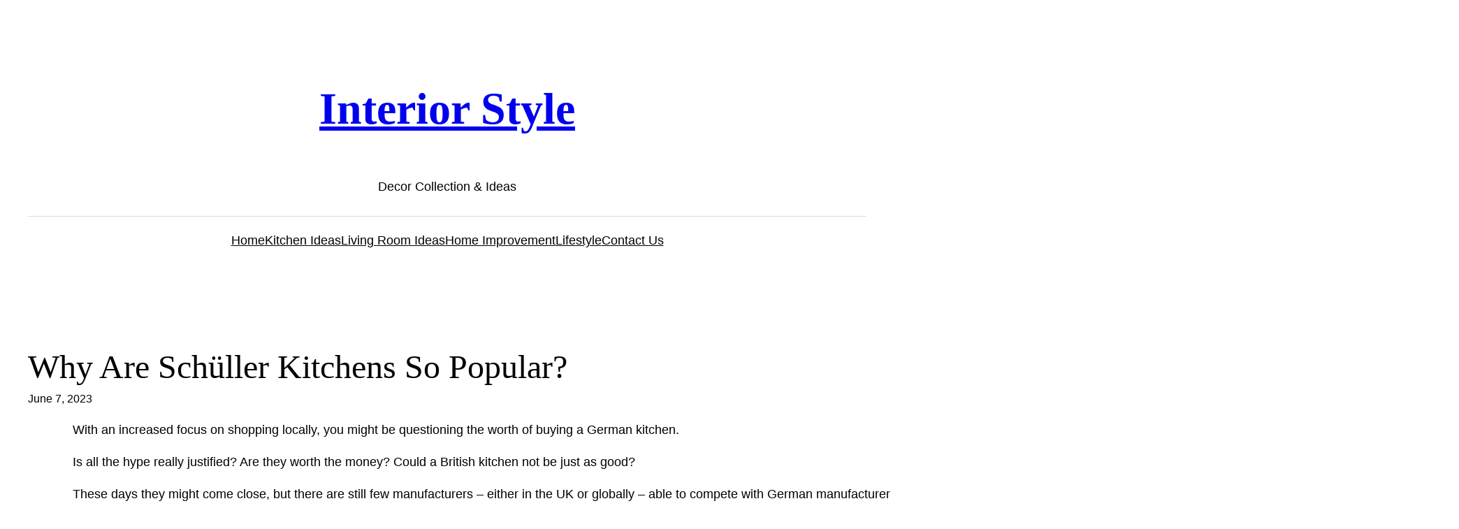

--- FILE ---
content_type: text/html; charset=UTF-8
request_url: https://interior-style.org/why-are-schuller-kitchens-so-popular/
body_size: 24073
content:
<!DOCTYPE html>
<html lang="en-US">
<head>
	<meta charset="UTF-8" />
	<meta name="viewport" content="width=device-width, initial-scale=1" />
<meta name='robots' content='index, follow, max-image-preview:large, max-snippet:-1, max-video-preview:-1' />
	<style>img:is([sizes="auto" i], [sizes^="auto," i]) { contain-intrinsic-size: 3000px 1500px }</style>
	
	<!-- This site is optimized with the Yoast SEO plugin v26.8 - https://yoast.com/product/yoast-seo-wordpress/ -->
	<meta name="description" content="Schüller kitchens combine the best of both worlds – a beautiful German kitchen with local tradespeople and homegrown design expertise." />
	<link rel="canonical" href="https://interior-style.org/why-are-schuller-kitchens-so-popular/" />
	<meta property="og:locale" content="en_US" />
	<meta property="og:type" content="article" />
	<meta property="og:title" content="Why Are Schüller Kitchens So Popular?" />
	<meta property="og:description" content="Schüller kitchens combine the best of both worlds – a beautiful German kitchen with local tradespeople and homegrown design expertise." />
	<meta property="og:url" content="https://interior-style.org/why-are-schuller-kitchens-so-popular/" />
	<meta property="og:site_name" content="Interior Style" />
	<meta property="article:published_time" content="2023-06-07T07:54:11+00:00" />
	<meta property="article:modified_time" content="2023-06-07T07:54:13+00:00" />
	<meta property="og:image" content="https://interior-style.org/wp-content/uploads/2023/06/Why-Are-Schuller-Kitchens-So-Popular-1.jpeg" />
	<meta property="og:image:width" content="2342" />
	<meta property="og:image:height" content="1163" />
	<meta property="og:image:type" content="image/jpeg" />
	<meta name="author" content="Admin" />
	<meta name="twitter:card" content="summary_large_image" />
	<meta name="twitter:label1" content="Written by" />
	<meta name="twitter:data1" content="Admin" />
	<meta name="twitter:label2" content="Est. reading time" />
	<meta name="twitter:data2" content="4 minutes" />
	<script type="application/ld+json" class="yoast-schema-graph">{"@context":"https://schema.org","@graph":[{"@type":"Article","@id":"https://interior-style.org/why-are-schuller-kitchens-so-popular/#article","isPartOf":{"@id":"https://interior-style.org/why-are-schuller-kitchens-so-popular/"},"author":{"name":"Admin","@id":"https://interior-style.org/#/schema/person/9575508dccdf88033b9c054e6df01dc2"},"headline":"Why Are Schüller Kitchens So Popular?","datePublished":"2023-06-07T07:54:11+00:00","dateModified":"2023-06-07T07:54:13+00:00","mainEntityOfPage":{"@id":"https://interior-style.org/why-are-schuller-kitchens-so-popular/"},"wordCount":701,"image":{"@id":"https://interior-style.org/why-are-schuller-kitchens-so-popular/#primaryimage"},"thumbnailUrl":"https://interior-style.org/wp-content/uploads/2023/06/Why-Are-Schuller-Kitchens-So-Popular-1.jpeg","articleSection":["Kitchen Ideas"],"inLanguage":"en-US"},{"@type":"WebPage","@id":"https://interior-style.org/why-are-schuller-kitchens-so-popular/","url":"https://interior-style.org/why-are-schuller-kitchens-so-popular/","name":"Why Are Schüller Kitchens So Popular?","isPartOf":{"@id":"https://interior-style.org/#website"},"primaryImageOfPage":{"@id":"https://interior-style.org/why-are-schuller-kitchens-so-popular/#primaryimage"},"image":{"@id":"https://interior-style.org/why-are-schuller-kitchens-so-popular/#primaryimage"},"thumbnailUrl":"https://interior-style.org/wp-content/uploads/2023/06/Why-Are-Schuller-Kitchens-So-Popular-1.jpeg","datePublished":"2023-06-07T07:54:11+00:00","dateModified":"2023-06-07T07:54:13+00:00","author":{"@id":"https://interior-style.org/#/schema/person/9575508dccdf88033b9c054e6df01dc2"},"description":"Schüller kitchens combine the best of both worlds – a beautiful German kitchen with local tradespeople and homegrown design expertise.","breadcrumb":{"@id":"https://interior-style.org/why-are-schuller-kitchens-so-popular/#breadcrumb"},"inLanguage":"en-US","potentialAction":[{"@type":"ReadAction","target":["https://interior-style.org/why-are-schuller-kitchens-so-popular/"]}]},{"@type":"ImageObject","inLanguage":"en-US","@id":"https://interior-style.org/why-are-schuller-kitchens-so-popular/#primaryimage","url":"https://interior-style.org/wp-content/uploads/2023/06/Why-Are-Schuller-Kitchens-So-Popular-1.jpeg","contentUrl":"https://interior-style.org/wp-content/uploads/2023/06/Why-Are-Schuller-Kitchens-So-Popular-1.jpeg","width":2342,"height":1163},{"@type":"BreadcrumbList","@id":"https://interior-style.org/why-are-schuller-kitchens-so-popular/#breadcrumb","itemListElement":[{"@type":"ListItem","position":1,"name":"Home","item":"https://interior-style.org/"},{"@type":"ListItem","position":2,"name":"Why Are Schüller Kitchens So Popular?"}]},{"@type":"WebSite","@id":"https://interior-style.org/#website","url":"https://interior-style.org/","name":"Interior Style","description":"Decor Collection &amp; Ideas","potentialAction":[{"@type":"SearchAction","target":{"@type":"EntryPoint","urlTemplate":"https://interior-style.org/?s={search_term_string}"},"query-input":{"@type":"PropertyValueSpecification","valueRequired":true,"valueName":"search_term_string"}}],"inLanguage":"en-US"},{"@type":"Person","@id":"https://interior-style.org/#/schema/person/9575508dccdf88033b9c054e6df01dc2","name":"Admin","image":{"@type":"ImageObject","inLanguage":"en-US","@id":"https://interior-style.org/#/schema/person/image/","url":"https://secure.gravatar.com/avatar/913de0d193ce12bf5ce1fc4afc0f3d33e0474f947f7eb15f372b3d6cb1e39a71?s=96&d=mm&r=g","contentUrl":"https://secure.gravatar.com/avatar/913de0d193ce12bf5ce1fc4afc0f3d33e0474f947f7eb15f372b3d6cb1e39a71?s=96&d=mm&r=g","caption":"Admin"},"url":"https://interior-style.org/author/arya/"}]}</script>
	<!-- / Yoast SEO plugin. -->


<title>Why Are Schüller Kitchens So Popular?</title>
<link rel="alternate" type="application/rss+xml" title="Interior Style &raquo; Feed" href="https://interior-style.org/feed/" />
<script>
window._wpemojiSettings = {"baseUrl":"https:\/\/s.w.org\/images\/core\/emoji\/16.0.1\/72x72\/","ext":".png","svgUrl":"https:\/\/s.w.org\/images\/core\/emoji\/16.0.1\/svg\/","svgExt":".svg","source":{"concatemoji":"https:\/\/interior-style.org\/wp-includes\/js\/wp-emoji-release.min.js?ver=6.8.3"}};
/*! This file is auto-generated */
!function(s,n){var o,i,e;function c(e){try{var t={supportTests:e,timestamp:(new Date).valueOf()};sessionStorage.setItem(o,JSON.stringify(t))}catch(e){}}function p(e,t,n){e.clearRect(0,0,e.canvas.width,e.canvas.height),e.fillText(t,0,0);var t=new Uint32Array(e.getImageData(0,0,e.canvas.width,e.canvas.height).data),a=(e.clearRect(0,0,e.canvas.width,e.canvas.height),e.fillText(n,0,0),new Uint32Array(e.getImageData(0,0,e.canvas.width,e.canvas.height).data));return t.every(function(e,t){return e===a[t]})}function u(e,t){e.clearRect(0,0,e.canvas.width,e.canvas.height),e.fillText(t,0,0);for(var n=e.getImageData(16,16,1,1),a=0;a<n.data.length;a++)if(0!==n.data[a])return!1;return!0}function f(e,t,n,a){switch(t){case"flag":return n(e,"\ud83c\udff3\ufe0f\u200d\u26a7\ufe0f","\ud83c\udff3\ufe0f\u200b\u26a7\ufe0f")?!1:!n(e,"\ud83c\udde8\ud83c\uddf6","\ud83c\udde8\u200b\ud83c\uddf6")&&!n(e,"\ud83c\udff4\udb40\udc67\udb40\udc62\udb40\udc65\udb40\udc6e\udb40\udc67\udb40\udc7f","\ud83c\udff4\u200b\udb40\udc67\u200b\udb40\udc62\u200b\udb40\udc65\u200b\udb40\udc6e\u200b\udb40\udc67\u200b\udb40\udc7f");case"emoji":return!a(e,"\ud83e\udedf")}return!1}function g(e,t,n,a){var r="undefined"!=typeof WorkerGlobalScope&&self instanceof WorkerGlobalScope?new OffscreenCanvas(300,150):s.createElement("canvas"),o=r.getContext("2d",{willReadFrequently:!0}),i=(o.textBaseline="top",o.font="600 32px Arial",{});return e.forEach(function(e){i[e]=t(o,e,n,a)}),i}function t(e){var t=s.createElement("script");t.src=e,t.defer=!0,s.head.appendChild(t)}"undefined"!=typeof Promise&&(o="wpEmojiSettingsSupports",i=["flag","emoji"],n.supports={everything:!0,everythingExceptFlag:!0},e=new Promise(function(e){s.addEventListener("DOMContentLoaded",e,{once:!0})}),new Promise(function(t){var n=function(){try{var e=JSON.parse(sessionStorage.getItem(o));if("object"==typeof e&&"number"==typeof e.timestamp&&(new Date).valueOf()<e.timestamp+604800&&"object"==typeof e.supportTests)return e.supportTests}catch(e){}return null}();if(!n){if("undefined"!=typeof Worker&&"undefined"!=typeof OffscreenCanvas&&"undefined"!=typeof URL&&URL.createObjectURL&&"undefined"!=typeof Blob)try{var e="postMessage("+g.toString()+"("+[JSON.stringify(i),f.toString(),p.toString(),u.toString()].join(",")+"));",a=new Blob([e],{type:"text/javascript"}),r=new Worker(URL.createObjectURL(a),{name:"wpTestEmojiSupports"});return void(r.onmessage=function(e){c(n=e.data),r.terminate(),t(n)})}catch(e){}c(n=g(i,f,p,u))}t(n)}).then(function(e){for(var t in e)n.supports[t]=e[t],n.supports.everything=n.supports.everything&&n.supports[t],"flag"!==t&&(n.supports.everythingExceptFlag=n.supports.everythingExceptFlag&&n.supports[t]);n.supports.everythingExceptFlag=n.supports.everythingExceptFlag&&!n.supports.flag,n.DOMReady=!1,n.readyCallback=function(){n.DOMReady=!0}}).then(function(){return e}).then(function(){var e;n.supports.everything||(n.readyCallback(),(e=n.source||{}).concatemoji?t(e.concatemoji):e.wpemoji&&e.twemoji&&(t(e.twemoji),t(e.wpemoji)))}))}((window,document),window._wpemojiSettings);
</script>
<style id='wp-block-site-title-inline-css'>
.wp-block-site-title{box-sizing:border-box}.wp-block-site-title :where(a){color:inherit;font-family:inherit;font-size:inherit;font-style:inherit;font-weight:inherit;letter-spacing:inherit;line-height:inherit;text-decoration:inherit}
</style>
<style id='wp-block-site-tagline-inline-css'>
.wp-block-site-tagline{box-sizing:border-box}
</style>
<style id='wp-block-spacer-inline-css'>
.wp-block-spacer{clear:both}
</style>
<style id='wp-block-navigation-link-inline-css'>
.wp-block-navigation .wp-block-navigation-item__label{overflow-wrap:break-word}.wp-block-navigation .wp-block-navigation-item__description{display:none}.link-ui-tools{border-top:1px solid #f0f0f0;padding:8px}.link-ui-block-inserter{padding-top:8px}.link-ui-block-inserter__back{margin-left:8px;text-transform:uppercase}
</style>
<link rel='stylesheet' id='wp-block-navigation-css' href='https://interior-style.org/wp-includes/blocks/navigation/style.min.css?ver=6.8.3' media='all' />
<style id='wp-block-group-inline-css'>
.wp-block-group{box-sizing:border-box}:where(.wp-block-group.wp-block-group-is-layout-constrained){position:relative}
.wp-block-group.is-style-superbaddons-card{background-color:var(--wp--preset--color--contrast-light);border-color:var(--wp--preset--color--mono-3);border-radius:10px;border-style:solid;border-width:1px;box-shadow:0 1px 2px 0 rgba(0,0,0,.05);color:var(--wp--preset--color--contrast-dark);padding:var(--wp--preset--spacing--superbspacing-small)}
</style>
<style id='wp-block-group-theme-inline-css'>
:where(.wp-block-group.has-background){padding:1.25em 2.375em}
</style>
<style id='wp-block-template-part-theme-inline-css'>
:root :where(.wp-block-template-part.has-background){margin-bottom:0;margin-top:0;padding:1.25em 2.375em}
</style>
<style id='wp-block-post-featured-image-inline-css'>
.wp-block-post-featured-image{margin-left:0;margin-right:0}.wp-block-post-featured-image a{display:block;height:100%}.wp-block-post-featured-image :where(img){box-sizing:border-box;height:auto;max-width:100%;vertical-align:bottom;width:100%}.wp-block-post-featured-image.alignfull img,.wp-block-post-featured-image.alignwide img{width:100%}.wp-block-post-featured-image .wp-block-post-featured-image__overlay.has-background-dim{background-color:#000;inset:0;position:absolute}.wp-block-post-featured-image{position:relative}.wp-block-post-featured-image .wp-block-post-featured-image__overlay.has-background-gradient{background-color:initial}.wp-block-post-featured-image .wp-block-post-featured-image__overlay.has-background-dim-0{opacity:0}.wp-block-post-featured-image .wp-block-post-featured-image__overlay.has-background-dim-10{opacity:.1}.wp-block-post-featured-image .wp-block-post-featured-image__overlay.has-background-dim-20{opacity:.2}.wp-block-post-featured-image .wp-block-post-featured-image__overlay.has-background-dim-30{opacity:.3}.wp-block-post-featured-image .wp-block-post-featured-image__overlay.has-background-dim-40{opacity:.4}.wp-block-post-featured-image .wp-block-post-featured-image__overlay.has-background-dim-50{opacity:.5}.wp-block-post-featured-image .wp-block-post-featured-image__overlay.has-background-dim-60{opacity:.6}.wp-block-post-featured-image .wp-block-post-featured-image__overlay.has-background-dim-70{opacity:.7}.wp-block-post-featured-image .wp-block-post-featured-image__overlay.has-background-dim-80{opacity:.8}.wp-block-post-featured-image .wp-block-post-featured-image__overlay.has-background-dim-90{opacity:.9}.wp-block-post-featured-image .wp-block-post-featured-image__overlay.has-background-dim-100{opacity:1}.wp-block-post-featured-image:where(.alignleft,.alignright){width:100%}
</style>
<style id='wp-block-post-title-inline-css'>
.wp-block-post-title{box-sizing:border-box;word-break:break-word}.wp-block-post-title :where(a){display:inline-block;font-family:inherit;font-size:inherit;font-style:inherit;font-weight:inherit;letter-spacing:inherit;line-height:inherit;text-decoration:inherit}
</style>
<style id='wp-block-post-date-inline-css'>
.wp-block-post-date{box-sizing:border-box}
</style>
<style id='wp-block-post-content-inline-css'>
.wp-block-post-content{display:flow-root}
</style>
<style id='wp-block-columns-inline-css'>
.wp-block-columns{align-items:normal!important;box-sizing:border-box;display:flex;flex-wrap:wrap!important}@media (min-width:782px){.wp-block-columns{flex-wrap:nowrap!important}}.wp-block-columns.are-vertically-aligned-top{align-items:flex-start}.wp-block-columns.are-vertically-aligned-center{align-items:center}.wp-block-columns.are-vertically-aligned-bottom{align-items:flex-end}@media (max-width:781px){.wp-block-columns:not(.is-not-stacked-on-mobile)>.wp-block-column{flex-basis:100%!important}}@media (min-width:782px){.wp-block-columns:not(.is-not-stacked-on-mobile)>.wp-block-column{flex-basis:0;flex-grow:1}.wp-block-columns:not(.is-not-stacked-on-mobile)>.wp-block-column[style*=flex-basis]{flex-grow:0}}.wp-block-columns.is-not-stacked-on-mobile{flex-wrap:nowrap!important}.wp-block-columns.is-not-stacked-on-mobile>.wp-block-column{flex-basis:0;flex-grow:1}.wp-block-columns.is-not-stacked-on-mobile>.wp-block-column[style*=flex-basis]{flex-grow:0}:where(.wp-block-columns){margin-bottom:1.75em}:where(.wp-block-columns.has-background){padding:1.25em 2.375em}.wp-block-column{flex-grow:1;min-width:0;overflow-wrap:break-word;word-break:break-word}.wp-block-column.is-vertically-aligned-top{align-self:flex-start}.wp-block-column.is-vertically-aligned-center{align-self:center}.wp-block-column.is-vertically-aligned-bottom{align-self:flex-end}.wp-block-column.is-vertically-aligned-stretch{align-self:stretch}.wp-block-column.is-vertically-aligned-bottom,.wp-block-column.is-vertically-aligned-center,.wp-block-column.is-vertically-aligned-top{width:100%}
</style>
<style id='superb-addons-recent-posts-style-inline-css'>
.superbaddons-recentposts-alignment-center .superbaddons-recentposts-item-inner{flex-direction:column;justify-content:center;text-align:center}.superbaddons-recentposts-alignment-right{direction:rtl}.superbaddons-recentposts-list{list-style:none;margin:0;padding:0}.superbaddons-recentposts-list a{text-decoration:none}.superbaddons-recentposts-list a:active,.superbaddons-recentposts-list a:focus,.superbaddons-recentposts-list a:hover{color:inherit}.superbaddons-recentposts-item{margin-bottom:10px}.superbaddons-recentposts-item:last-of-type{margin-bottom:0}.superbaddons-recentposts-item-inner{align-items:center;display:flex;gap:10px}.superbaddons-recentposts-item-left,.superbaddons-recentposts-item-right{display:flex;flex-direction:column}

</style>
<style id='wp-block-comments-inline-css'>
.wp-block-post-comments{box-sizing:border-box}.wp-block-post-comments .alignleft{float:left}.wp-block-post-comments .alignright{float:right}.wp-block-post-comments .navigation:after{clear:both;content:"";display:table}.wp-block-post-comments .commentlist{clear:both;list-style:none;margin:0;padding:0}.wp-block-post-comments .commentlist .comment{min-height:2.25em;padding-left:3.25em}.wp-block-post-comments .commentlist .comment p{font-size:1em;line-height:1.8;margin:1em 0}.wp-block-post-comments .commentlist .children{list-style:none;margin:0;padding:0}.wp-block-post-comments .comment-author{line-height:1.5}.wp-block-post-comments .comment-author .avatar{border-radius:1.5em;display:block;float:left;height:2.5em;margin-right:.75em;margin-top:.5em;width:2.5em}.wp-block-post-comments .comment-author cite{font-style:normal}.wp-block-post-comments .comment-meta{font-size:.875em;line-height:1.5}.wp-block-post-comments .comment-meta b{font-weight:400}.wp-block-post-comments .comment-meta .comment-awaiting-moderation{display:block;margin-bottom:1em;margin-top:1em}.wp-block-post-comments .comment-body .commentmetadata{font-size:.875em}.wp-block-post-comments .comment-form-author label,.wp-block-post-comments .comment-form-comment label,.wp-block-post-comments .comment-form-email label,.wp-block-post-comments .comment-form-url label{display:block;margin-bottom:.25em}.wp-block-post-comments .comment-form input:not([type=submit]):not([type=checkbox]),.wp-block-post-comments .comment-form textarea{box-sizing:border-box;display:block;width:100%}.wp-block-post-comments .comment-form-cookies-consent{display:flex;gap:.25em}.wp-block-post-comments .comment-form-cookies-consent #wp-comment-cookies-consent{margin-top:.35em}.wp-block-post-comments .comment-reply-title{margin-bottom:0}.wp-block-post-comments .comment-reply-title :where(small){font-size:var(--wp--preset--font-size--medium,smaller);margin-left:.5em}.wp-block-post-comments .reply{font-size:.875em;margin-bottom:1.4em}.wp-block-post-comments input:not([type=submit]),.wp-block-post-comments textarea{border:1px solid #949494;font-family:inherit;font-size:1em}.wp-block-post-comments input:not([type=submit]):not([type=checkbox]),.wp-block-post-comments textarea{padding:calc(.667em + 2px)}:where(.wp-block-post-comments input[type=submit]){border:none}.wp-block-comments{box-sizing:border-box}
</style>
<style id='wp-block-heading-inline-css'>
h1.has-background,h2.has-background,h3.has-background,h4.has-background,h5.has-background,h6.has-background{padding:1.25em 2.375em}h1.has-text-align-left[style*=writing-mode]:where([style*=vertical-lr]),h1.has-text-align-right[style*=writing-mode]:where([style*=vertical-rl]),h2.has-text-align-left[style*=writing-mode]:where([style*=vertical-lr]),h2.has-text-align-right[style*=writing-mode]:where([style*=vertical-rl]),h3.has-text-align-left[style*=writing-mode]:where([style*=vertical-lr]),h3.has-text-align-right[style*=writing-mode]:where([style*=vertical-rl]),h4.has-text-align-left[style*=writing-mode]:where([style*=vertical-lr]),h4.has-text-align-right[style*=writing-mode]:where([style*=vertical-rl]),h5.has-text-align-left[style*=writing-mode]:where([style*=vertical-lr]),h5.has-text-align-right[style*=writing-mode]:where([style*=vertical-rl]),h6.has-text-align-left[style*=writing-mode]:where([style*=vertical-lr]),h6.has-text-align-right[style*=writing-mode]:where([style*=vertical-rl]){rotate:180deg}
</style>
<style id='wp-block-paragraph-inline-css'>
.is-small-text{font-size:.875em}.is-regular-text{font-size:1em}.is-large-text{font-size:2.25em}.is-larger-text{font-size:3em}.has-drop-cap:not(:focus):first-letter{float:left;font-size:8.4em;font-style:normal;font-weight:100;line-height:.68;margin:.05em .1em 0 0;text-transform:uppercase}body.rtl .has-drop-cap:not(:focus):first-letter{float:none;margin-left:.1em}p.has-drop-cap.has-background{overflow:hidden}:root :where(p.has-background){padding:1.25em 2.375em}:where(p.has-text-color:not(.has-link-color)) a{color:inherit}p.has-text-align-left[style*="writing-mode:vertical-lr"],p.has-text-align-right[style*="writing-mode:vertical-rl"]{rotate:180deg}
</style>
<link rel='stylesheet' id='wp-block-social-links-css' href='https://interior-style.org/wp-includes/blocks/social-links/style.min.css?ver=6.8.3' media='all' />
<style id='superb-addons-variable-fallbacks-inline-css'>
:root{--wp--preset--color--primary:#1f7cec;--wp--preset--color--primary-hover:#3993ff;--wp--preset--color--base:#fff;--wp--preset--color--featured:#0a284b;--wp--preset--color--contrast-light:#fff;--wp--preset--color--contrast-dark:#000;--wp--preset--color--mono-1:#0d3c74;--wp--preset--color--mono-2:#64748b;--wp--preset--color--mono-3:#e2e8f0;--wp--preset--color--mono-4:#f8fafc;--wp--preset--spacing--superbspacing-xxsmall:clamp(5px,1vw,10px);--wp--preset--spacing--superbspacing-xsmall:clamp(10px,2vw,20px);--wp--preset--spacing--superbspacing-small:clamp(20px,4vw,40px);--wp--preset--spacing--superbspacing-medium:clamp(30px,6vw,60px);--wp--preset--spacing--superbspacing-large:clamp(40px,8vw,80px);--wp--preset--spacing--superbspacing-xlarge:clamp(50px,10vw,100px);--wp--preset--spacing--superbspacing-xxlarge:clamp(60px,12vw,120px);--wp--preset--font-size--superbfont-tiny:clamp(10px,0.625rem + ((1vw - 3.2px) * 0.227),12px);--wp--preset--font-size--superbfont-xxsmall:clamp(12px,0.75rem + ((1vw - 3.2px) * 0.227),14px);--wp--preset--font-size--superbfont-xsmall:clamp(16px,1rem + ((1vw - 3.2px) * 1),16px);--wp--preset--font-size--superbfont-small:clamp(16px,1rem + ((1vw - 3.2px) * 0.227),18px);--wp--preset--font-size--superbfont-medium:clamp(18px,1.125rem + ((1vw - 3.2px) * 0.227),20px);--wp--preset--font-size--superbfont-large:clamp(24px,1.5rem + ((1vw - 3.2px) * 0.909),32px);--wp--preset--font-size--superbfont-xlarge:clamp(32px,2rem + ((1vw - 3.2px) * 1.818),48px);--wp--preset--font-size--superbfont-xxlarge:clamp(40px,2.5rem + ((1vw - 3.2px) * 2.727),64px)}.has-primary-color{color:var(--wp--preset--color--primary)!important}.has-primary-hover-color{color:var(--wp--preset--color--primary-hover)!important}.has-base-color{color:var(--wp--preset--color--base)!important}.has-featured-color{color:var(--wp--preset--color--featured)!important}.has-contrast-light-color{color:var(--wp--preset--color--contrast-light)!important}.has-contrast-dark-color{color:var(--wp--preset--color--contrast-dark)!important}.has-mono-1-color{color:var(--wp--preset--color--mono-1)!important}.has-mono-2-color{color:var(--wp--preset--color--mono-2)!important}.has-mono-3-color{color:var(--wp--preset--color--mono-3)!important}.has-mono-4-color{color:var(--wp--preset--color--mono-4)!important}.has-primary-background-color{background-color:var(--wp--preset--color--primary)!important}.has-primary-hover-background-color{background-color:var(--wp--preset--color--primary-hover)!important}.has-base-background-color{background-color:var(--wp--preset--color--base)!important}.has-featured-background-color{background-color:var(--wp--preset--color--featured)!important}.has-contrast-light-background-color{background-color:var(--wp--preset--color--contrast-light)!important}.has-contrast-dark-background-color{background-color:var(--wp--preset--color--contrast-dark)!important}.has-mono-1-background-color{background-color:var(--wp--preset--color--mono-1)!important}.has-mono-2-background-color{background-color:var(--wp--preset--color--mono-2)!important}.has-mono-3-background-color{background-color:var(--wp--preset--color--mono-3)!important}.has-mono-4-background-color{background-color:var(--wp--preset--color--mono-4)!important}.has-superbfont-tiny-font-size{font-size:var(--wp--preset--font-size--superbfont-tiny)!important}.has-superbfont-xxsmall-font-size{font-size:var(--wp--preset--font-size--superbfont-xxsmall)!important}.has-superbfont-xsmall-font-size{font-size:var(--wp--preset--font-size--superbfont-xsmall)!important}.has-superbfont-small-font-size{font-size:var(--wp--preset--font-size--superbfont-small)!important}.has-superbfont-medium-font-size{font-size:var(--wp--preset--font-size--superbfont-medium)!important}.has-superbfont-large-font-size{font-size:var(--wp--preset--font-size--superbfont-large)!important}.has-superbfont-xlarge-font-size{font-size:var(--wp--preset--font-size--superbfont-xlarge)!important}.has-superbfont-xxlarge-font-size{font-size:var(--wp--preset--font-size--superbfont-xxlarge)!important}
</style>
<style id='wp-emoji-styles-inline-css'>

	img.wp-smiley, img.emoji {
		display: inline !important;
		border: none !important;
		box-shadow: none !important;
		height: 1em !important;
		width: 1em !important;
		margin: 0 0.07em !important;
		vertical-align: -0.1em !important;
		background: none !important;
		padding: 0 !important;
	}
</style>
<style id='wp-block-library-inline-css'>
:root{--wp-admin-theme-color:#007cba;--wp-admin-theme-color--rgb:0,124,186;--wp-admin-theme-color-darker-10:#006ba1;--wp-admin-theme-color-darker-10--rgb:0,107,161;--wp-admin-theme-color-darker-20:#005a87;--wp-admin-theme-color-darker-20--rgb:0,90,135;--wp-admin-border-width-focus:2px;--wp-block-synced-color:#7a00df;--wp-block-synced-color--rgb:122,0,223;--wp-bound-block-color:var(--wp-block-synced-color)}@media (min-resolution:192dpi){:root{--wp-admin-border-width-focus:1.5px}}.wp-element-button{cursor:pointer}:root{--wp--preset--font-size--normal:16px;--wp--preset--font-size--huge:42px}:root .has-very-light-gray-background-color{background-color:#eee}:root .has-very-dark-gray-background-color{background-color:#313131}:root .has-very-light-gray-color{color:#eee}:root .has-very-dark-gray-color{color:#313131}:root .has-vivid-green-cyan-to-vivid-cyan-blue-gradient-background{background:linear-gradient(135deg,#00d084,#0693e3)}:root .has-purple-crush-gradient-background{background:linear-gradient(135deg,#34e2e4,#4721fb 50%,#ab1dfe)}:root .has-hazy-dawn-gradient-background{background:linear-gradient(135deg,#faaca8,#dad0ec)}:root .has-subdued-olive-gradient-background{background:linear-gradient(135deg,#fafae1,#67a671)}:root .has-atomic-cream-gradient-background{background:linear-gradient(135deg,#fdd79a,#004a59)}:root .has-nightshade-gradient-background{background:linear-gradient(135deg,#330968,#31cdcf)}:root .has-midnight-gradient-background{background:linear-gradient(135deg,#020381,#2874fc)}.has-regular-font-size{font-size:1em}.has-larger-font-size{font-size:2.625em}.has-normal-font-size{font-size:var(--wp--preset--font-size--normal)}.has-huge-font-size{font-size:var(--wp--preset--font-size--huge)}.has-text-align-center{text-align:center}.has-text-align-left{text-align:left}.has-text-align-right{text-align:right}#end-resizable-editor-section{display:none}.aligncenter{clear:both}.items-justified-left{justify-content:flex-start}.items-justified-center{justify-content:center}.items-justified-right{justify-content:flex-end}.items-justified-space-between{justify-content:space-between}.screen-reader-text{border:0;clip-path:inset(50%);height:1px;margin:-1px;overflow:hidden;padding:0;position:absolute;width:1px;word-wrap:normal!important}.screen-reader-text:focus{background-color:#ddd;clip-path:none;color:#444;display:block;font-size:1em;height:auto;left:5px;line-height:normal;padding:15px 23px 14px;text-decoration:none;top:5px;width:auto;z-index:100000}html :where(.has-border-color){border-style:solid}html :where([style*=border-top-color]){border-top-style:solid}html :where([style*=border-right-color]){border-right-style:solid}html :where([style*=border-bottom-color]){border-bottom-style:solid}html :where([style*=border-left-color]){border-left-style:solid}html :where([style*=border-width]){border-style:solid}html :where([style*=border-top-width]){border-top-style:solid}html :where([style*=border-right-width]){border-right-style:solid}html :where([style*=border-bottom-width]){border-bottom-style:solid}html :where([style*=border-left-width]){border-left-style:solid}html :where(img[class*=wp-image-]){height:auto;max-width:100%}:where(figure){margin:0 0 1em}html :where(.is-position-sticky){--wp-admin--admin-bar--position-offset:var(--wp-admin--admin-bar--height,0px)}@media screen and (max-width:600px){html :where(.is-position-sticky){--wp-admin--admin-bar--position-offset:0px}}
</style>
<link rel='stylesheet' id='mirror-magazine-patterns-css' href='https://interior-style.org/wp-content/themes/mirror-magazine/assets/css/patterns.css?ver=1749199780' media='all' />
<link rel='stylesheet' id='minimalistix-patterns-css' href='https://interior-style.org/wp-content/themes/minimalistix/assets/css/patterns.css?ver=1749199780' media='all' />
<style id='global-styles-inline-css'>
:root{--wp--preset--aspect-ratio--square: 1;--wp--preset--aspect-ratio--4-3: 4/3;--wp--preset--aspect-ratio--3-4: 3/4;--wp--preset--aspect-ratio--3-2: 3/2;--wp--preset--aspect-ratio--2-3: 2/3;--wp--preset--aspect-ratio--16-9: 16/9;--wp--preset--aspect-ratio--9-16: 9/16;--wp--preset--color--black: #000000;--wp--preset--color--cyan-bluish-gray: #abb8c3;--wp--preset--color--white: #ffffff;--wp--preset--color--pale-pink: #f78da7;--wp--preset--color--vivid-red: #cf2e2e;--wp--preset--color--luminous-vivid-orange: #ff6900;--wp--preset--color--luminous-vivid-amber: #fcb900;--wp--preset--color--light-green-cyan: #7bdcb5;--wp--preset--color--vivid-green-cyan: #00d084;--wp--preset--color--pale-cyan-blue: #8ed1fc;--wp--preset--color--vivid-cyan-blue: #0693e3;--wp--preset--color--vivid-purple: #9b51e0;--wp--preset--color--base: #ffffff;--wp--preset--color--contrast: #000000;--wp--preset--color--primary: #315EFF;--wp--preset--color--secondary: #666666;--wp--preset--color--tertiary: #DEDEDE;--wp--preset--gradient--vivid-cyan-blue-to-vivid-purple: linear-gradient(135deg,rgba(6,147,227,1) 0%,rgb(155,81,224) 100%);--wp--preset--gradient--light-green-cyan-to-vivid-green-cyan: linear-gradient(135deg,rgb(122,220,180) 0%,rgb(0,208,130) 100%);--wp--preset--gradient--luminous-vivid-amber-to-luminous-vivid-orange: linear-gradient(135deg,rgba(252,185,0,1) 0%,rgba(255,105,0,1) 100%);--wp--preset--gradient--luminous-vivid-orange-to-vivid-red: linear-gradient(135deg,rgba(255,105,0,1) 0%,rgb(207,46,46) 100%);--wp--preset--gradient--very-light-gray-to-cyan-bluish-gray: linear-gradient(135deg,rgb(238,238,238) 0%,rgb(169,184,195) 100%);--wp--preset--gradient--cool-to-warm-spectrum: linear-gradient(135deg,rgb(74,234,220) 0%,rgb(151,120,209) 20%,rgb(207,42,186) 40%,rgb(238,44,130) 60%,rgb(251,105,98) 80%,rgb(254,248,76) 100%);--wp--preset--gradient--blush-light-purple: linear-gradient(135deg,rgb(255,206,236) 0%,rgb(152,150,240) 100%);--wp--preset--gradient--blush-bordeaux: linear-gradient(135deg,rgb(254,205,165) 0%,rgb(254,45,45) 50%,rgb(107,0,62) 100%);--wp--preset--gradient--luminous-dusk: linear-gradient(135deg,rgb(255,203,112) 0%,rgb(199,81,192) 50%,rgb(65,88,208) 100%);--wp--preset--gradient--pale-ocean: linear-gradient(135deg,rgb(255,245,203) 0%,rgb(182,227,212) 50%,rgb(51,167,181) 100%);--wp--preset--gradient--electric-grass: linear-gradient(135deg,rgb(202,248,128) 0%,rgb(113,206,126) 100%);--wp--preset--gradient--midnight: linear-gradient(135deg,rgb(2,3,129) 0%,rgb(40,116,252) 100%);--wp--preset--font-size--small: clamp(0.875rem, 0.875rem + ((1vw - 0.2rem) * 0.227), 1rem);--wp--preset--font-size--medium: clamp(1rem, 1rem + ((1vw - 0.2rem) * 0.227), 1.125rem);--wp--preset--font-size--large: clamp(1.75rem, 1.75rem + ((1vw - 0.2rem) * 0.227), 1.875rem);--wp--preset--font-size--x-large: clamp(1.75rem, 1.75rem + ((1vw - 0.2rem) * 0.909), 2.25rem);--wp--preset--font-size--xx-large: clamp(4rem, 4rem + ((1vw - 0.2rem) * 10.909), 10rem);--wp--preset--font-family--source-sans-pro: "Source Sans Pro", sans-serif;--wp--preset--font-family--dm-serif-display: "DM Serif Display", serif;--wp--preset--spacing--20: 0.44rem;--wp--preset--spacing--30: clamp(1.5rem, 5vw, 2rem);--wp--preset--spacing--40: 1rem;--wp--preset--spacing--50: clamp(2.5rem, 8vw, 2.5rem);--wp--preset--spacing--60: clamp(2rem, 10vw, 2rem);--wp--preset--spacing--70: 3.38rem;--wp--preset--spacing--80: clamp(7rem, 14vw, 11rem);--wp--preset--shadow--natural: 6px 6px 9px rgba(0, 0, 0, 0.2);--wp--preset--shadow--deep: 12px 12px 50px rgba(0, 0, 0, 0.4);--wp--preset--shadow--sharp: 6px 6px 0px rgba(0, 0, 0, 0.2);--wp--preset--shadow--outlined: 6px 6px 0px -3px rgba(255, 255, 255, 1), 6px 6px rgba(0, 0, 0, 1);--wp--preset--shadow--crisp: 6px 6px 0px rgba(0, 0, 0, 1);}:root { --wp--style--global--content-size: 650px;--wp--style--global--wide-size: 1200px; }:where(body) { margin: 0; }.wp-site-blocks { padding-top: var(--wp--style--root--padding-top); padding-bottom: var(--wp--style--root--padding-bottom); }.has-global-padding { padding-right: var(--wp--style--root--padding-right); padding-left: var(--wp--style--root--padding-left); }.has-global-padding > .alignfull { margin-right: calc(var(--wp--style--root--padding-right) * -1); margin-left: calc(var(--wp--style--root--padding-left) * -1); }.has-global-padding :where(:not(.alignfull.is-layout-flow) > .has-global-padding:not(.wp-block-block, .alignfull)) { padding-right: 0; padding-left: 0; }.has-global-padding :where(:not(.alignfull.is-layout-flow) > .has-global-padding:not(.wp-block-block, .alignfull)) > .alignfull { margin-left: 0; margin-right: 0; }.wp-site-blocks > .alignleft { float: left; margin-right: 2em; }.wp-site-blocks > .alignright { float: right; margin-left: 2em; }.wp-site-blocks > .aligncenter { justify-content: center; margin-left: auto; margin-right: auto; }:where(.wp-site-blocks) > * { margin-block-start: 1.5rem; margin-block-end: 0; }:where(.wp-site-blocks) > :first-child { margin-block-start: 0; }:where(.wp-site-blocks) > :last-child { margin-block-end: 0; }:root { --wp--style--block-gap: 1.5rem; }:root :where(.is-layout-flow) > :first-child{margin-block-start: 0;}:root :where(.is-layout-flow) > :last-child{margin-block-end: 0;}:root :where(.is-layout-flow) > *{margin-block-start: 1.5rem;margin-block-end: 0;}:root :where(.is-layout-constrained) > :first-child{margin-block-start: 0;}:root :where(.is-layout-constrained) > :last-child{margin-block-end: 0;}:root :where(.is-layout-constrained) > *{margin-block-start: 1.5rem;margin-block-end: 0;}:root :where(.is-layout-flex){gap: 1.5rem;}:root :where(.is-layout-grid){gap: 1.5rem;}.is-layout-flow > .alignleft{float: left;margin-inline-start: 0;margin-inline-end: 2em;}.is-layout-flow > .alignright{float: right;margin-inline-start: 2em;margin-inline-end: 0;}.is-layout-flow > .aligncenter{margin-left: auto !important;margin-right: auto !important;}.is-layout-constrained > .alignleft{float: left;margin-inline-start: 0;margin-inline-end: 2em;}.is-layout-constrained > .alignright{float: right;margin-inline-start: 2em;margin-inline-end: 0;}.is-layout-constrained > .aligncenter{margin-left: auto !important;margin-right: auto !important;}.is-layout-constrained > :where(:not(.alignleft):not(.alignright):not(.alignfull)){max-width: var(--wp--style--global--content-size);margin-left: auto !important;margin-right: auto !important;}.is-layout-constrained > .alignwide{max-width: var(--wp--style--global--wide-size);}body .is-layout-flex{display: flex;}.is-layout-flex{flex-wrap: wrap;align-items: center;}.is-layout-flex > :is(*, div){margin: 0;}body .is-layout-grid{display: grid;}.is-layout-grid > :is(*, div){margin: 0;}body{background-color: var(--wp--preset--color--base);color: var(--wp--preset--color--contrast);font-family: var(--wp--preset--font-family--source-sans-pro);font-size: var(--wp--preset--font-size--medium);line-height: 1.6;--wp--style--root--padding-top: 0px;--wp--style--root--padding-right: var(--wp--preset--spacing--30);--wp--style--root--padding-bottom: 0px;--wp--style--root--padding-left: var(--wp--preset--spacing--30);}a:where(:not(.wp-element-button)){color: var(--wp--preset--color--contrast);text-decoration: none;}:root :where(a:where(:not(.wp-element-button)):hover){text-decoration: none;}:root :where(a:where(:not(.wp-element-button)):focus){text-decoration: none;}:root :where(a:where(:not(.wp-element-button)):active){text-decoration: none;}h1, h2, h3, h4, h5, h6{font-weight: 400;line-height: 1.4;}h1{font-family: var(--wp--preset--font-family--dm-serif-display);font-size: clamp(1.743rem, 1.743rem + ((1vw - 0.2rem) * 2.285), 3rem);font-weight: 400;line-height: 1.2;}h2{font-family: var(--wp--preset--font-family--dm-serif-display);font-size: var(--wp--preset--font-size--x-large);font-weight: 400;}h3{font-family: var(--wp--preset--font-family--dm-serif-display);font-size: var(--wp--preset--font-size--x-large);font-weight: 400;}h4{font-family: var(--wp--preset--font-family--dm-serif-display);font-size: var(--wp--preset--font-size--large);font-weight: 400;}h5{font-family: var(--wp--preset--font-family--dm-serif-display);font-size: var(--wp--preset--font-size--medium);font-weight: 400;text-transform: uppercase;}h6{font-family: var(--wp--preset--font-family--dm-serif-display);font-size: var(--wp--preset--font-size--medium);font-weight: 400;}:root :where(.wp-element-button, .wp-block-button__link){background-color: var(--wp--preset--color--contrast);border-radius: 0;border-width: 0;color: var(--wp--preset--color--base);font-family: inherit;font-size: inherit;line-height: inherit;padding: calc(0.667em + 2px) calc(1.333em + 2px);text-decoration: none;}:root :where(.wp-element-button:visited, .wp-block-button__link:visited){color: var(--wp--preset--color--contrast);}:root :where(.wp-element-button:hover, .wp-block-button__link:hover){background-color: var(--wp--preset--color--contrast);color: var(--wp--preset--color--base);}:root :where(.wp-element-button:focus, .wp-block-button__link:focus){background-color: var(--wp--preset--color--contrast);color: var(--wp--preset--color--base);}:root :where(.wp-element-button:active, .wp-block-button__link:active){background-color: var(--wp--preset--color--secondary);color: var(--wp--preset--color--base);}.has-black-color{color: var(--wp--preset--color--black) !important;}.has-cyan-bluish-gray-color{color: var(--wp--preset--color--cyan-bluish-gray) !important;}.has-white-color{color: var(--wp--preset--color--white) !important;}.has-pale-pink-color{color: var(--wp--preset--color--pale-pink) !important;}.has-vivid-red-color{color: var(--wp--preset--color--vivid-red) !important;}.has-luminous-vivid-orange-color{color: var(--wp--preset--color--luminous-vivid-orange) !important;}.has-luminous-vivid-amber-color{color: var(--wp--preset--color--luminous-vivid-amber) !important;}.has-light-green-cyan-color{color: var(--wp--preset--color--light-green-cyan) !important;}.has-vivid-green-cyan-color{color: var(--wp--preset--color--vivid-green-cyan) !important;}.has-pale-cyan-blue-color{color: var(--wp--preset--color--pale-cyan-blue) !important;}.has-vivid-cyan-blue-color{color: var(--wp--preset--color--vivid-cyan-blue) !important;}.has-vivid-purple-color{color: var(--wp--preset--color--vivid-purple) !important;}.has-base-color{color: var(--wp--preset--color--base) !important;}.has-contrast-color{color: var(--wp--preset--color--contrast) !important;}.has-primary-color{color: var(--wp--preset--color--primary) !important;}.has-secondary-color{color: var(--wp--preset--color--secondary) !important;}.has-tertiary-color{color: var(--wp--preset--color--tertiary) !important;}.has-black-background-color{background-color: var(--wp--preset--color--black) !important;}.has-cyan-bluish-gray-background-color{background-color: var(--wp--preset--color--cyan-bluish-gray) !important;}.has-white-background-color{background-color: var(--wp--preset--color--white) !important;}.has-pale-pink-background-color{background-color: var(--wp--preset--color--pale-pink) !important;}.has-vivid-red-background-color{background-color: var(--wp--preset--color--vivid-red) !important;}.has-luminous-vivid-orange-background-color{background-color: var(--wp--preset--color--luminous-vivid-orange) !important;}.has-luminous-vivid-amber-background-color{background-color: var(--wp--preset--color--luminous-vivid-amber) !important;}.has-light-green-cyan-background-color{background-color: var(--wp--preset--color--light-green-cyan) !important;}.has-vivid-green-cyan-background-color{background-color: var(--wp--preset--color--vivid-green-cyan) !important;}.has-pale-cyan-blue-background-color{background-color: var(--wp--preset--color--pale-cyan-blue) !important;}.has-vivid-cyan-blue-background-color{background-color: var(--wp--preset--color--vivid-cyan-blue) !important;}.has-vivid-purple-background-color{background-color: var(--wp--preset--color--vivid-purple) !important;}.has-base-background-color{background-color: var(--wp--preset--color--base) !important;}.has-contrast-background-color{background-color: var(--wp--preset--color--contrast) !important;}.has-primary-background-color{background-color: var(--wp--preset--color--primary) !important;}.has-secondary-background-color{background-color: var(--wp--preset--color--secondary) !important;}.has-tertiary-background-color{background-color: var(--wp--preset--color--tertiary) !important;}.has-black-border-color{border-color: var(--wp--preset--color--black) !important;}.has-cyan-bluish-gray-border-color{border-color: var(--wp--preset--color--cyan-bluish-gray) !important;}.has-white-border-color{border-color: var(--wp--preset--color--white) !important;}.has-pale-pink-border-color{border-color: var(--wp--preset--color--pale-pink) !important;}.has-vivid-red-border-color{border-color: var(--wp--preset--color--vivid-red) !important;}.has-luminous-vivid-orange-border-color{border-color: var(--wp--preset--color--luminous-vivid-orange) !important;}.has-luminous-vivid-amber-border-color{border-color: var(--wp--preset--color--luminous-vivid-amber) !important;}.has-light-green-cyan-border-color{border-color: var(--wp--preset--color--light-green-cyan) !important;}.has-vivid-green-cyan-border-color{border-color: var(--wp--preset--color--vivid-green-cyan) !important;}.has-pale-cyan-blue-border-color{border-color: var(--wp--preset--color--pale-cyan-blue) !important;}.has-vivid-cyan-blue-border-color{border-color: var(--wp--preset--color--vivid-cyan-blue) !important;}.has-vivid-purple-border-color{border-color: var(--wp--preset--color--vivid-purple) !important;}.has-base-border-color{border-color: var(--wp--preset--color--base) !important;}.has-contrast-border-color{border-color: var(--wp--preset--color--contrast) !important;}.has-primary-border-color{border-color: var(--wp--preset--color--primary) !important;}.has-secondary-border-color{border-color: var(--wp--preset--color--secondary) !important;}.has-tertiary-border-color{border-color: var(--wp--preset--color--tertiary) !important;}.has-vivid-cyan-blue-to-vivid-purple-gradient-background{background: var(--wp--preset--gradient--vivid-cyan-blue-to-vivid-purple) !important;}.has-light-green-cyan-to-vivid-green-cyan-gradient-background{background: var(--wp--preset--gradient--light-green-cyan-to-vivid-green-cyan) !important;}.has-luminous-vivid-amber-to-luminous-vivid-orange-gradient-background{background: var(--wp--preset--gradient--luminous-vivid-amber-to-luminous-vivid-orange) !important;}.has-luminous-vivid-orange-to-vivid-red-gradient-background{background: var(--wp--preset--gradient--luminous-vivid-orange-to-vivid-red) !important;}.has-very-light-gray-to-cyan-bluish-gray-gradient-background{background: var(--wp--preset--gradient--very-light-gray-to-cyan-bluish-gray) !important;}.has-cool-to-warm-spectrum-gradient-background{background: var(--wp--preset--gradient--cool-to-warm-spectrum) !important;}.has-blush-light-purple-gradient-background{background: var(--wp--preset--gradient--blush-light-purple) !important;}.has-blush-bordeaux-gradient-background{background: var(--wp--preset--gradient--blush-bordeaux) !important;}.has-luminous-dusk-gradient-background{background: var(--wp--preset--gradient--luminous-dusk) !important;}.has-pale-ocean-gradient-background{background: var(--wp--preset--gradient--pale-ocean) !important;}.has-electric-grass-gradient-background{background: var(--wp--preset--gradient--electric-grass) !important;}.has-midnight-gradient-background{background: var(--wp--preset--gradient--midnight) !important;}.has-small-font-size{font-size: var(--wp--preset--font-size--small) !important;}.has-medium-font-size{font-size: var(--wp--preset--font-size--medium) !important;}.has-large-font-size{font-size: var(--wp--preset--font-size--large) !important;}.has-x-large-font-size{font-size: var(--wp--preset--font-size--x-large) !important;}.has-xx-large-font-size{font-size: var(--wp--preset--font-size--xx-large) !important;}.has-source-sans-pro-font-family{font-family: var(--wp--preset--font-family--source-sans-pro) !important;}.has-dm-serif-display-font-family{font-family: var(--wp--preset--font-family--dm-serif-display) !important;}
:root :where(.wp-block-navigation){font-size: var(--wp--preset--font-size--medium);}
:root :where(.wp-block-navigation a:where(:not(.wp-element-button))){text-decoration: none;}
:root :where(.wp-block-navigation a:where(:not(.wp-element-button)):hover){color: var(--wp--preset--color--contrast);}
:root :where(.wp-block-post-content a:where(:not(.wp-element-button))){text-decoration: underline;}
:root :where(.wp-block-post-content a:where(:not(.wp-element-button)):hover){color: var(--wp--preset--color--secondary);text-decoration: underline;}
:root :where(.wp-block-post-date){font-size: var(--wp--preset--font-size--small);font-weight: 400;}
:root :where(.wp-block-post-date a:where(:not(.wp-element-button))){text-decoration: none;}
:root :where(.wp-block-post-date a:where(:not(.wp-element-button)):hover){text-decoration: underline;}
:root :where(.wp-block-post-title){font-weight: 400;margin-top: 1.25rem;margin-bottom: 1.25rem;}
:root :where(.wp-block-post-title a:where(:not(.wp-element-button))){text-decoration: none;}
:root :where(.wp-block-post-title a:where(:not(.wp-element-button)):hover){color: var(--wp--preset--color--contrast);text-decoration: none;}
:root :where(.wp-block-post-title a:where(:not(.wp-element-button)):focus){color: var(--wp--preset--color--contrast);text-decoration: none;}
:root :where(.wp-block-post-title a:where(:not(.wp-element-button)):active){color: var(--wp--preset--color--contrast);text-decoration: none;}
:root :where(.wp-block-site-title){font-size: var(--wp--preset--font-size--medium);font-weight: normal;line-height: 1.4;}
:root :where(.wp-block-site-title a:where(:not(.wp-element-button))){text-decoration: none;}
:root :where(.wp-block-site-title a:where(:not(.wp-element-button)):hover){text-decoration: none;}
:root :where(.wp-block-site-title a:where(:not(.wp-element-button)):focus){text-decoration: none;}
:root :where(.wp-block-site-title a:where(:not(.wp-element-button)):active){text-decoration: none;}
</style>
<style id='core-block-supports-inline-css'>
.wp-container-core-navigation-is-layout-a89b3969{justify-content:center;}.wp-container-core-group-is-layout-1a9b7ca0 > :where(:not(.alignleft):not(.alignright):not(.alignfull)){max-width:1200px;margin-left:auto !important;margin-right:auto !important;}.wp-container-core-group-is-layout-1a9b7ca0 > .alignwide{max-width:1200px;}.wp-container-core-group-is-layout-1a9b7ca0 .alignfull{max-width:none;}.wp-container-core-columns-is-layout-28f84493{flex-wrap:nowrap;}.wp-container-core-group-is-layout-6c531013{flex-wrap:nowrap;}.wp-container-core-group-is-layout-bea02a06 > :where(:not(.alignleft):not(.alignright):not(.alignfull)){max-width:800px;margin-left:auto !important;margin-right:auto !important;}.wp-container-core-group-is-layout-bea02a06 > .alignwide{max-width:800px;}.wp-container-core-group-is-layout-bea02a06 .alignfull{max-width:none;}.wp-container-core-group-is-layout-16d00871 > :where(:not(.alignleft):not(.alignright):not(.alignfull)){max-width:800px;margin-left:auto !important;margin-right:auto !important;}.wp-container-core-group-is-layout-16d00871 > .alignwide{max-width:800px;}.wp-container-core-group-is-layout-16d00871 .alignfull{max-width:none;}.wp-container-core-group-is-layout-16d00871 > .alignfull{margin-right:calc(30px * -1);margin-left:calc(30px * -1);}.wp-container-core-social-links-is-layout-fc4fd283{justify-content:flex-start;}.wp-container-core-navigation-is-layout-8119a2b0{flex-wrap:nowrap;gap:8px;flex-direction:column;align-items:flex-start;}.wp-container-core-columns-is-layout-f2b4f319{flex-wrap:nowrap;gap:2em 40px;}.wp-container-core-group-is-layout-8985ac39{flex-wrap:nowrap;justify-content:center;}.wp-container-core-group-is-layout-753afd86 > :where(:not(.alignleft):not(.alignright):not(.alignfull)){max-width:1200px;margin-left:auto !important;margin-right:auto !important;}.wp-container-core-group-is-layout-753afd86 > .alignwide{max-width:1200px;}.wp-container-core-group-is-layout-753afd86 .alignfull{max-width:none;}.wp-container-core-group-is-layout-4383d167 > :where(:not(.alignleft):not(.alignright):not(.alignfull)){max-width:1200px;margin-left:auto !important;margin-right:auto !important;}.wp-container-core-group-is-layout-4383d167 > .alignwide{max-width:1200px;}.wp-container-core-group-is-layout-4383d167 .alignfull{max-width:none;}
</style>
<style id='wp-block-template-skip-link-inline-css'>

		.skip-link.screen-reader-text {
			border: 0;
			clip-path: inset(50%);
			height: 1px;
			margin: -1px;
			overflow: hidden;
			padding: 0;
			position: absolute !important;
			width: 1px;
			word-wrap: normal !important;
		}

		.skip-link.screen-reader-text:focus {
			background-color: #eee;
			clip-path: none;
			color: #444;
			display: block;
			font-size: 1em;
			height: auto;
			left: 5px;
			line-height: normal;
			padding: 15px 23px 14px;
			text-decoration: none;
			top: 5px;
			width: auto;
			z-index: 100000;
		}
</style>
<link rel='stylesheet' id='superb-addons-patterns-css' href='https://interior-style.org/wp-content/plugins/superb-blocks/assets/css/patterns.min.css?ver=3.6.2' media='all' />
<link rel='stylesheet' id='superb-addons-enhancements-css' href='https://interior-style.org/wp-content/plugins/superb-blocks/assets/css/enhancements.min.css?ver=3.6.2' media='all' />
<link rel="https://api.w.org/" href="https://interior-style.org/wp-json/" /><link rel="alternate" title="JSON" type="application/json" href="https://interior-style.org/wp-json/wp/v2/posts/6778" /><link rel="EditURI" type="application/rsd+xml" title="RSD" href="https://interior-style.org/xmlrpc.php?rsd" />
<meta name="generator" content="WordPress 6.8.3" />
<link rel='shortlink' href='https://interior-style.org/?p=6778' />
<link rel="alternate" title="oEmbed (JSON)" type="application/json+oembed" href="https://interior-style.org/wp-json/oembed/1.0/embed?url=https%3A%2F%2Finterior-style.org%2Fwhy-are-schuller-kitchens-so-popular%2F" />
<link rel="alternate" title="oEmbed (XML)" type="text/xml+oembed" href="https://interior-style.org/wp-json/oembed/1.0/embed?url=https%3A%2F%2Finterior-style.org%2Fwhy-are-schuller-kitchens-so-popular%2F&#038;format=xml" />
<!-- Global site tag (gtag.js) - Google Analytics -->
<script async src="https://www.googletagmanager.com/gtag/js?id=UA-173257806-1"></script>
<script>
  window.dataLayer = window.dataLayer || [];
  function gtag(){dataLayer.push(arguments);}
  gtag('js', new Date());

  gtag('config', 'UA-173257806-1');
</script><script type="importmap" id="wp-importmap">
{"imports":{"@wordpress\/interactivity":"https:\/\/interior-style.org\/wp-includes\/js\/dist\/script-modules\/interactivity\/index.min.js?ver=55aebb6e0a16726baffb"}}
</script>
<script type="module" src="https://interior-style.org/wp-includes/js/dist/script-modules/block-library/navigation/view.min.js?ver=61572d447d60c0aa5240" id="@wordpress/block-library/navigation/view-js-module"></script>
<link rel="modulepreload" href="https://interior-style.org/wp-includes/js/dist/script-modules/interactivity/index.min.js?ver=55aebb6e0a16726baffb" id="@wordpress/interactivity-js-modulepreload"><style class='wp-fonts-local'>
@font-face{font-family:"Source Sans Pro";font-style:normal;font-weight:400;font-display:fallback;src:url('https://interior-style.org/wp-content/themes/mirror-magazine/assets/fonts/source_sans_pro/SourceSansPro-Regular.ttf') format('truetype');font-stretch:normal;}
@font-face{font-family:"Source Sans Pro";font-style:italic;font-weight:400;font-display:fallback;src:url('https://interior-style.org/wp-content/themes/mirror-magazine/assets/fonts/source_sans_pro/SourceSansPro-Italic.ttf') format('truetype');font-stretch:normal;}
@font-face{font-family:"Source Sans Pro";font-style:normal;font-weight:600;font-display:fallback;src:url('https://interior-style.org/wp-content/themes/mirror-magazine/assets/fonts/source_sans_pro/SourceSansPro-SemiBold.ttf') format('truetype');font-stretch:normal;}
@font-face{font-family:"Source Sans Pro";font-style:normal;font-weight:700;font-display:fallback;src:url('https://interior-style.org/wp-content/themes/mirror-magazine/assets/fonts/source_sans_pro/SourceSansPro-Bold.ttf') format('truetype');font-stretch:normal;}
@font-face{font-family:"DM Serif Display";font-style:normal;font-weight:400;font-display:fallback;src:url('https://interior-style.org/wp-content/themes/mirror-magazine/assets/fonts/dm_serif_display/DMSerifDisplay-Regular.ttf') format('truetype');font-stretch:normal;}
@font-face{font-family:"DM Serif Display";font-style:italic;font-weight:400;font-display:fallback;src:url('https://interior-style.org/wp-content/themes/mirror-magazine/assets/fonts/dm_serif_display/DMSerifDisplay-Italic.ttf') format('truetype');font-stretch:normal;}
</style>
<style id="wpforms-css-vars-root">
				:root {
					--wpforms-field-border-radius: 3px;
--wpforms-field-background-color: #ffffff;
--wpforms-field-border-color: rgba( 0, 0, 0, 0.25 );
--wpforms-field-text-color: rgba( 0, 0, 0, 0.7 );
--wpforms-label-color: rgba( 0, 0, 0, 0.85 );
--wpforms-label-sublabel-color: rgba( 0, 0, 0, 0.55 );
--wpforms-label-error-color: #d63637;
--wpforms-button-border-radius: 3px;
--wpforms-button-background-color: #066aab;
--wpforms-button-text-color: #ffffff;
--wpforms-page-break-color: #066aab;
--wpforms-field-size-input-height: 43px;
--wpforms-field-size-input-spacing: 15px;
--wpforms-field-size-font-size: 16px;
--wpforms-field-size-line-height: 19px;
--wpforms-field-size-padding-h: 14px;
--wpforms-field-size-checkbox-size: 16px;
--wpforms-field-size-sublabel-spacing: 5px;
--wpforms-field-size-icon-size: 1;
--wpforms-label-size-font-size: 16px;
--wpforms-label-size-line-height: 19px;
--wpforms-label-size-sublabel-font-size: 14px;
--wpforms-label-size-sublabel-line-height: 17px;
--wpforms-button-size-font-size: 17px;
--wpforms-button-size-height: 41px;
--wpforms-button-size-padding-h: 15px;
--wpforms-button-size-margin-top: 10px;

				}
			</style></head>

<body class="wp-singular post-template-default single single-post postid-6778 single-format-standard wp-embed-responsive wp-theme-minimalistix wp-child-theme-mirror-magazine">

<div class="wp-site-blocks"><header class="wp-block-template-part">
<div class="wp-block-group has-global-padding is-layout-constrained wp-container-core-group-is-layout-1a9b7ca0 wp-block-group-is-layout-constrained" style="padding-top:50px;padding-bottom:50px"><h2 style="font-size:clamp(2.2rem, 2.2rem + ((1vw - 0.2rem) * 3.273), 4rem);font-style:normal;font-weight:600;" class="has-text-align-center wp-block-site-title"><a href="https://interior-style.org" target="_self" rel="home">Interior Style</a></h2>

<p style="margin-top:10px;" class="has-text-align-center alignwide wp-block-site-tagline">Decor Collection &amp; Ideas</p>


<div style="height:10px" aria-hidden="true" class="wp-block-spacer"></div>



<div class="wp-block-group is-layout-flow wp-block-group-is-layout-flow" style="border-top-color:var(--wp--preset--color--tertiary);border-top-style:solid;border-top-width:1px;border-right-style:none;border-right-width:0px;border-bottom-color:var(--wp--preset--color--tertiary);border-bottom-width:1px;border-left-style:none;border-left-width:0px;padding-top:20px;padding-bottom:20px"><nav class="is-responsive items-justified-center wp-block-navigation is-content-justification-center is-layout-flex wp-container-core-navigation-is-layout-a89b3969 wp-block-navigation-is-layout-flex" aria-label="Main" 
		 data-wp-interactive="core/navigation" data-wp-context='{"overlayOpenedBy":{"click":false,"hover":false,"focus":false},"type":"overlay","roleAttribute":"","ariaLabel":"Menu"}'><button aria-haspopup="dialog" aria-label="Open menu" class="wp-block-navigation__responsive-container-open" 
				data-wp-on-async--click="actions.openMenuOnClick"
				data-wp-on--keydown="actions.handleMenuKeydown"
			><svg width="24" height="24" xmlns="http://www.w3.org/2000/svg" viewBox="0 0 24 24" aria-hidden="true" focusable="false"><rect x="4" y="7.5" width="16" height="1.5" /><rect x="4" y="15" width="16" height="1.5" /></svg></button>
				<div class="wp-block-navigation__responsive-container"  id="modal-1" 
				data-wp-class--has-modal-open="state.isMenuOpen"
				data-wp-class--is-menu-open="state.isMenuOpen"
				data-wp-watch="callbacks.initMenu"
				data-wp-on--keydown="actions.handleMenuKeydown"
				data-wp-on-async--focusout="actions.handleMenuFocusout"
				tabindex="-1"
			>
					<div class="wp-block-navigation__responsive-close" tabindex="-1">
						<div class="wp-block-navigation__responsive-dialog" 
				data-wp-bind--aria-modal="state.ariaModal"
				data-wp-bind--aria-label="state.ariaLabel"
				data-wp-bind--role="state.roleAttribute"
			>
							<button aria-label="Close menu" class="wp-block-navigation__responsive-container-close" 
				data-wp-on-async--click="actions.closeMenuOnClick"
			><svg xmlns="http://www.w3.org/2000/svg" viewBox="0 0 24 24" width="24" height="24" aria-hidden="true" focusable="false"><path d="m13.06 12 6.47-6.47-1.06-1.06L12 10.94 5.53 4.47 4.47 5.53 10.94 12l-6.47 6.47 1.06 1.06L12 13.06l6.47 6.47 1.06-1.06L13.06 12Z"></path></svg></button>
							<div class="wp-block-navigation__responsive-container-content" 
				data-wp-watch="callbacks.focusFirstElement"
			 id="modal-1-content">
								<ul class="wp-block-navigation__container is-responsive items-justified-center wp-block-navigation"><li class=" wp-block-navigation-item  menu-item menu-item-type-custom menu-item-object-custom wp-block-navigation-link"><a class="wp-block-navigation-item__content"  href="http://interior-style.org/" title=""><span class="wp-block-navigation-item__label">Home</span></a></li><li class=" wp-block-navigation-item  menu-item menu-item-type-taxonomy menu-item-object-category wp-block-navigation-link"><a class="wp-block-navigation-item__content"  href="http://interior-style.org/category/kitchen-ideas/" title=""><span class="wp-block-navigation-item__label">Kitchen Ideas</span></a></li><li class=" wp-block-navigation-item  menu-item menu-item-type-taxonomy menu-item-object-category wp-block-navigation-link"><a class="wp-block-navigation-item__content"  href="http://interior-style.org/category/living-room-ideas/" title=""><span class="wp-block-navigation-item__label">Living Room Ideas</span></a></li><li class=" wp-block-navigation-item  menu-item menu-item-type-taxonomy menu-item-object-category wp-block-navigation-link"><a class="wp-block-navigation-item__content"  href="http://interior-style.org/category/home-improvement/" title=""><span class="wp-block-navigation-item__label">Home Improvement</span></a></li><li class=" wp-block-navigation-item  menu-item menu-item-type-taxonomy menu-item-object-category wp-block-navigation-link"><a class="wp-block-navigation-item__content"  href="http://interior-style.org/category/lifestyle/" title=""><span class="wp-block-navigation-item__label">Lifestyle</span></a></li><li class=" wp-block-navigation-item  menu-item menu-item-type-post_type menu-item-object-page wp-block-navigation-link"><a class="wp-block-navigation-item__content"  href="http://interior-style.org/contact-us/" title=""><span class="wp-block-navigation-item__label">Contact Us</span></a></li></ul>
							</div>
						</div>
					</div>
				</div></nav></div>
</div>
</header>


<main class="wp-block-group is-layout-flow wp-block-group-is-layout-flow" style="margin-top:var(--wp--preset--spacing--50)">
<div class="wp-block-group has-global-padding is-layout-constrained wp-block-group-is-layout-constrained"><figure style="margin-bottom:var(--wp--preset--spacing--50);margin-top:calc(-1 * var(--wp--preset--spacing--50));" class="alignwide wp-block-post-featured-image"><img width="2342" height="1163" src="https://interior-style.org/wp-content/uploads/2023/06/Why-Are-Schuller-Kitchens-So-Popular-1.jpeg" class="attachment-post-thumbnail size-post-thumbnail wp-post-image" alt="" style="object-fit:cover;" decoding="async" fetchpriority="high" srcset="https://interior-style.org/wp-content/uploads/2023/06/Why-Are-Schuller-Kitchens-So-Popular-1.jpeg 2342w, https://interior-style.org/wp-content/uploads/2023/06/Why-Are-Schuller-Kitchens-So-Popular-1-300x149.jpeg 300w, https://interior-style.org/wp-content/uploads/2023/06/Why-Are-Schuller-Kitchens-So-Popular-1-1024x509.jpeg 1024w, https://interior-style.org/wp-content/uploads/2023/06/Why-Are-Schuller-Kitchens-So-Popular-1-768x381.jpeg 768w, https://interior-style.org/wp-content/uploads/2023/06/Why-Are-Schuller-Kitchens-So-Popular-1-1536x763.jpeg 1536w, https://interior-style.org/wp-content/uploads/2023/06/Why-Are-Schuller-Kitchens-So-Popular-1-2048x1017.jpeg 2048w" sizes="(max-width: 2342px) 100vw, 2342px" /></figure></div>



<div class="wp-block-group has-global-padding is-layout-constrained wp-container-core-group-is-layout-bea02a06 wp-block-group-is-layout-constrained"><h1 style="margin-bottom:0px;" class="wp-block-post-title">Why Are Schüller Kitchens So Popular?</h1>

<div style="font-size:clamp(14px, 0.875rem + ((1vw - 3.2px) * 0.227), 16px); margin-top:5px;" class="wp-block-post-date"><time datetime="2023-06-07T07:54:11+00:00">June 7, 2023</time></div>


<div class="wp-block-group is-nowrap is-layout-flex wp-container-core-group-is-layout-6c531013 wp-block-group-is-layout-flex">
<div class="wp-block-columns is-layout-flex wp-container-core-columns-is-layout-28f84493 wp-block-columns-is-layout-flex">
<div class="wp-block-column is-layout-flow wp-block-column-is-layout-flow" style="flex-basis:100%">
<div class="wp-block-group has-global-padding is-layout-constrained wp-block-group-is-layout-constrained"><div class="entry-content wp-block-post-content has-global-padding is-content-justification-center is-layout-constrained wp-block-post-content-is-layout-constrained"><p><span style="font-weight: 400;">With an increased focus on shopping locally, you might be questioning the worth of buying a German kitchen. </span></p>
<p><span style="font-weight: 400;">Is all the hype really justified? Are they worth the money? Could a British kitchen not be just as good? </span></p>
<p><span style="font-weight: 400;">These days they might come close, but there are still few manufacturers – either in the UK or globally – able to compete with German manufacturer Schüller on all levels. </span></p>
<p><span style="font-weight: 400;">Want to know what makes a Schüller kitchen so special? Keep reading…  </span></p>
<h2><span style="font-weight: 400;">6 reasons to buy a Schüller kitchen </span></h2>
<p><span style="font-weight: 400;">Kitchens are big business. According to Checkatrade, it’s estimated that the average bill for a new kitchen in the UK is £3,000 – but this can rise to more than £10,000! </span></p>
<p><span style="font-weight: 400;">When you’re spending that kind of money, it’s important to get it right. And with kitchens by Schüller, one thing you can be confident of is that they </span><i><span style="font-weight: 400;">definitely</span></i><span style="font-weight: 400;"> get it right.</span></p>
<p><span style="font-weight: 400;">  <img decoding="async" class="alignnone size-full wp-image-6779" src="http://interior-style.org/wp-content/uploads/2023/06/Why-Are-Schuller-Kitchens-So-Popular-2.jpeg" alt="" width="700" height="700" srcset="https://interior-style.org/wp-content/uploads/2023/06/Why-Are-Schuller-Kitchens-So-Popular-2.jpeg 700w, https://interior-style.org/wp-content/uploads/2023/06/Why-Are-Schuller-Kitchens-So-Popular-2-300x300.jpeg 300w, https://interior-style.org/wp-content/uploads/2023/06/Why-Are-Schuller-Kitchens-So-Popular-2-150x150.jpeg 150w, https://interior-style.org/wp-content/uploads/2023/06/Why-Are-Schuller-Kitchens-So-Popular-2-60x60.jpeg 60w" sizes="(max-width: 700px) 100vw, 700px" /></span></p>
<p><span style="font-weight: 400;">Here’s how they do it:</span></p>
<ul>
<li aria-level="1"><b>A hallmark of quality</b></li>
</ul>
<p><span style="font-weight: 400;">Even if you’re not much of a chef, the kitchen is usually one of the busiest rooms in the house. A social hub, a dining area, a makeshift office or homework station, the list goes on. Being a place to prepare food is only half the story, so it’s important your space can endure everything that busy modern life has to throw at it – which is exactly what a Schüller kitchen guarantees. </span></p>
<p><span style="font-weight: 400;">Made with precision engineering and high-quality materials, as a kitchen ‘made in Germany’ uncompromising durability comes as standard. You can expect a Schüller kitchen to last for between 15 and 20 years – often longer! </span><b></b></p>
<ul>
<li aria-level="1"><b>Combine form with function</b></li>
</ul>
<p><span style="font-weight: 400;">This is where Schüller kitchens really come into their own.  </span></p>
<p><span style="font-weight: 400;">A kitchen needs to be practical, but as a multi-functional area that is often a key living space, you also want it to look the part. With so much design choice, you can create the kitchen of your dreams without having to sacrifice functionality. </span></p>
<p><span style="font-weight: 400;">These are kitchens designed to perform on all levels.   </span><b></b></p>
<ul>
<li aria-level="1"><b>Value for money</b></li>
</ul>
<p><span style="font-weight: 400;">German kitchens have a reputation for being at the pricier end of the market. Whilst this is true, it’s important to put that cost into context, taking into account the durability, life expectancy, and level of customisation afforded.</span></p>
<p><span style="font-weight: 400;">For accurate pricing, the best thing to do is get in touch with a </span><a href="https://butlerinteriors.co.uk/"><span style="font-weight: 400;">Schüller kitchen</span></a><span style="font-weight: 400;"> design specialist, who can provide you with a personalised quote. As don’t forget – with so much control over the design, you also have complete control over cost, meaning you can create a kitchen that works for you AND your budget.  </span><b></b></p>
<ul>
<li aria-level="1"><b>Design flexibility  </b></li>
</ul>
<p><span style="font-weight: 400;">We’re all different, so what we want from our kitchens is different too. </span></p>
<p><span style="font-weight: 400;">With a Schüller kitchen, you gain the ultimate design flexibility. Thanks to extensive choice, you’ll find more freedom to tailor your kitchen than with any other brand. So, whether you’re working with an awkward space, or just like to be unique, your problems are solved with this brand.</span><b></b></p>
<ul>
<li aria-level="1"><b>Space saving</b></li>
</ul>
<p><span style="font-weight: 400;">Modern, innovative, and imaginative – it’s no wonder people turn to these kitchens to help maximise space. </span></p>
<p><span style="font-weight: 400;">Thanks to features such as varying cupboard heights, widths, and ‘secret’ transformer cupboards enabling you to literally pull a door across your kitchen to hide appliances and worktops, the possibilities are endless. Every inch of your space can be utilised to the full. </span><b></b></p>
<p><img decoding="async" class="alignnone size-full wp-image-6780" src="http://interior-style.org/wp-content/uploads/2023/06/Why-Are-Schuller-Kitchens-So-Popular-3.jpg" alt="" width="1920" height="990" srcset="https://interior-style.org/wp-content/uploads/2023/06/Why-Are-Schuller-Kitchens-So-Popular-3.jpg 1920w, https://interior-style.org/wp-content/uploads/2023/06/Why-Are-Schuller-Kitchens-So-Popular-3-300x155.jpg 300w, https://interior-style.org/wp-content/uploads/2023/06/Why-Are-Schuller-Kitchens-So-Popular-3-1024x528.jpg 1024w, https://interior-style.org/wp-content/uploads/2023/06/Why-Are-Schuller-Kitchens-So-Popular-3-768x396.jpg 768w, https://interior-style.org/wp-content/uploads/2023/06/Why-Are-Schuller-Kitchens-So-Popular-3-1536x792.jpg 1536w" sizes="(max-width: 1920px) 100vw, 1920px" /></p>
<ul>
<li aria-level="1"><b>Sustainability </b></li>
</ul>
<p><span style="font-weight: 400;">Schüller has been awarded the highest classification as a ‘Climate Neutral Furniture Manufacturer’. A commitment to reducing packaging, using solvent-free low-emission lacquer, and minimising fuel consumption are just some of the ways they are committed to ensuring ecological balance. </span></p>
<h2><span style="font-weight: 400;">Invest in a Schüller kitchen </span></h2>
<p><span style="font-weight: 400;">Never content to stay still, Schüller kitchens continue to evolve, keeping them at the forefront of kitchen design and innovation.  </span></p>
<p><span style="font-weight: 400;">Why not discover how your kitchen could be transformed with a </span><a href="https://butlerinteriors.co.uk/"><span style="font-weight: 400;">Schüller kitchen</span></a><span style="font-weight: 400;"> and visit Butler Interiors? </span></p>
<p><span style="font-weight: 400;">Focusing solely on Schüller kitchens, they combine the best of both worlds – a beautiful German kitchen with local tradespeople and homegrown design expertise. Visit their site to view the collection in full, book a showroom appointment, or access a personalised quote. </span></p>
</div></div>
</div>
</div>
</div>


        <div class="superbaddons-recentposts-wrapper superbaddons-recentposts-alignment-left">
            <ul class="superbaddons-recentposts-list">
                                    <li class="superbaddons-recentposts-item">
                        <a href="https://interior-style.org/how-to-maintain-indoor-plants-for-a-green-home/" >
                            <div class="superbaddons-recentposts-item-inner">
                                                                    <div class="superbaddons-recentposts-item-left">
                                        <img width="100" height="100" src="https://interior-style.org/wp-content/uploads/2025/12/Maintain-Indoor-Plants-150x150.jpg"  />
                                    </div>
                                                                <div class="superbaddons-recentposts-item-right">
                                    
                                    <!-- Title -->
                                    <span style="font-size:16px; color:#444444;">How to Maintain Indoor Plants for a Green Home</span>

                                    
                                                                    </div>
                            </div>
                        </a>
                    </li>
                                    <li class="superbaddons-recentposts-item">
                        <a href="https://interior-style.org/how-to-clean-cotton-upholstery-without-fading/" >
                            <div class="superbaddons-recentposts-item-inner">
                                                                    <div class="superbaddons-recentposts-item-left">
                                        <img width="100" height="100" src="https://interior-style.org/wp-content/uploads/2025/11/Clean-Cotton-Upholstery-150x150.jpg"  />
                                    </div>
                                                                <div class="superbaddons-recentposts-item-right">
                                    
                                    <!-- Title -->
                                    <span style="font-size:16px; color:#444444;">How to Clean Cotton Upholstery Without Fading</span>

                                    
                                                                    </div>
                            </div>
                        </a>
                    </li>
                                    <li class="superbaddons-recentposts-item">
                        <a href="https://interior-style.org/10-common-pests-eliminated-by-heat-treatment/" >
                            <div class="superbaddons-recentposts-item-inner">
                                                                    <div class="superbaddons-recentposts-item-left">
                                        <img width="100" height="100" src="https://interior-style.org/wp-content/uploads/2024/09/1-150x150.webp"  />
                                    </div>
                                                                <div class="superbaddons-recentposts-item-right">
                                    
                                    <!-- Title -->
                                    <span style="font-size:16px; color:#444444;">10 Common Pests Eliminated by Heat Treatment</span>

                                    
                                                                    </div>
                            </div>
                        </a>
                    </li>
                                    <li class="superbaddons-recentposts-item">
                        <a href="https://interior-style.org/diy-projects-utilizing-reclaimed-tiles/" >
                            <div class="superbaddons-recentposts-item-inner">
                                                                    <div class="superbaddons-recentposts-item-left">
                                        <img width="100" height="100" src="https://interior-style.org/wp-content/uploads/2024/07/1-150x150.jpg"  />
                                    </div>
                                                                <div class="superbaddons-recentposts-item-right">
                                    
                                    <!-- Title -->
                                    <span style="font-size:16px; color:#444444;">DIY Projects Utilizing Reclaimed Tiles</span>

                                    
                                                                    </div>
                            </div>
                        </a>
                    </li>
                                    <li class="superbaddons-recentposts-item">
                        <a href="https://interior-style.org/20-high-pressure-cleaning-mistakes-to-avoid-for-your-home/" >
                            <div class="superbaddons-recentposts-item-inner">
                                                                    <div class="superbaddons-recentposts-item-left">
                                        <img width="100" height="100" src="https://interior-style.org/wp-content/uploads/2024/06/1-150x150.webp"  />
                                    </div>
                                                                <div class="superbaddons-recentposts-item-right">
                                    
                                    <!-- Title -->
                                    <span style="font-size:16px; color:#444444;">20 High-Pressure Cleaning Mistakes to Avoid for Your Home</span>

                                    
                                                                    </div>
                            </div>
                        </a>
                    </li>
                            </ul>
        </div>
</div>


<section class="wp-block-template-part">
<div class="wp-block-group has-global-padding is-layout-constrained wp-container-core-group-is-layout-16d00871 wp-block-group-is-layout-constrained" style="padding-top:60px;padding-right:30px;padding-bottom:var(--wp--preset--spacing--40);padding-left:30px"></div>

</section></main>


<footer class="wp-block-template-part">
<div class="wp-block-group has-global-padding is-layout-constrained wp-container-core-group-is-layout-4383d167 wp-block-group-is-layout-constrained">
<div class="wp-block-group alignwide has-global-padding is-layout-constrained wp-container-core-group-is-layout-753afd86 wp-block-group-is-layout-constrained" style="border-top-color:var(--wp--preset--color--tertiary);border-top-width:1px;margin-top:40px;padding-top:40px;padding-bottom:20px">
<div class="wp-block-columns alignwide are-vertically-aligned-top is-layout-flex wp-container-core-columns-is-layout-f2b4f319 wp-block-columns-is-layout-flex">
<div class="wp-block-column is-vertically-aligned-top is-layout-flow wp-block-column-is-layout-flow">
<h3 class="wp-block-heading" style="font-size:clamp(15.747px, 0.984rem + ((1vw - 3.2px) * 0.938), 24px);">Interior-Style.org</h3>



<p class="has-secondary-color has-text-color" style="margin-right:0px;margin-bottom:0px;margin-left:0px;font-size:clamp(14px, 0.875rem + ((1vw - 3.2px) * 0.227), 16px);">&#8220;Interior Style&#8221; explores the art of creating harmonious living spaces through design and decor. From minimalist chic to cozy rustic, discover expert tips, trend insights, and DIY inspiration to transform your home. Dive into the world of interior design and cultivate a space that reflects your unique personality and lifestyle.</p>



<ul class="wp-block-social-links has-icon-color is-style-logos-only is-content-justification-left is-layout-flex wp-container-core-social-links-is-layout-fc4fd283 wp-block-social-links-is-layout-flex"><li style="color: #000000; " class="wp-social-link wp-social-link-twitter has-contrast-color wp-block-social-link"><a href="#" class="wp-block-social-link-anchor"><svg width="24" height="24" viewBox="0 0 24 24" version="1.1" xmlns="http://www.w3.org/2000/svg" aria-hidden="true" focusable="false"><path d="M22.23,5.924c-0.736,0.326-1.527,0.547-2.357,0.646c0.847-0.508,1.498-1.312,1.804-2.27 c-0.793,0.47-1.671,0.812-2.606,0.996C18.324,4.498,17.257,4,16.077,4c-2.266,0-4.103,1.837-4.103,4.103 c0,0.322,0.036,0.635,0.106,0.935C8.67,8.867,5.647,7.234,3.623,4.751C3.27,5.357,3.067,6.062,3.067,6.814 c0,1.424,0.724,2.679,1.825,3.415c-0.673-0.021-1.305-0.206-1.859-0.513c0,0.017,0,0.034,0,0.052c0,1.988,1.414,3.647,3.292,4.023 c-0.344,0.094-0.707,0.144-1.081,0.144c-0.264,0-0.521-0.026-0.772-0.074c0.522,1.63,2.038,2.816,3.833,2.85 c-1.404,1.1-3.174,1.756-5.096,1.756c-0.331,0-0.658-0.019-0.979-0.057c1.816,1.164,3.973,1.843,6.29,1.843 c7.547,0,11.675-6.252,11.675-11.675c0-0.178-0.004-0.355-0.012-0.531C20.985,7.47,21.68,6.747,22.23,5.924z"></path></svg><span class="wp-block-social-link-label screen-reader-text">Twitter</span></a></li>

<li style="color: #000000; " class="wp-social-link wp-social-link-instagram has-contrast-color wp-block-social-link"><a href="#" class="wp-block-social-link-anchor"><svg width="24" height="24" viewBox="0 0 24 24" version="1.1" xmlns="http://www.w3.org/2000/svg" aria-hidden="true" focusable="false"><path d="M12,4.622c2.403,0,2.688,0.009,3.637,0.052c0.877,0.04,1.354,0.187,1.671,0.31c0.42,0.163,0.72,0.358,1.035,0.673 c0.315,0.315,0.51,0.615,0.673,1.035c0.123,0.317,0.27,0.794,0.31,1.671c0.043,0.949,0.052,1.234,0.052,3.637 s-0.009,2.688-0.052,3.637c-0.04,0.877-0.187,1.354-0.31,1.671c-0.163,0.42-0.358,0.72-0.673,1.035 c-0.315,0.315-0.615,0.51-1.035,0.673c-0.317,0.123-0.794,0.27-1.671,0.31c-0.949,0.043-1.233,0.052-3.637,0.052 s-2.688-0.009-3.637-0.052c-0.877-0.04-1.354-0.187-1.671-0.31c-0.42-0.163-0.72-0.358-1.035-0.673 c-0.315-0.315-0.51-0.615-0.673-1.035c-0.123-0.317-0.27-0.794-0.31-1.671C4.631,14.688,4.622,14.403,4.622,12 s0.009-2.688,0.052-3.637c0.04-0.877,0.187-1.354,0.31-1.671c0.163-0.42,0.358-0.72,0.673-1.035 c0.315-0.315,0.615-0.51,1.035-0.673c0.317-0.123,0.794-0.27,1.671-0.31C9.312,4.631,9.597,4.622,12,4.622 M12,3 C9.556,3,9.249,3.01,8.289,3.054C7.331,3.098,6.677,3.25,6.105,3.472C5.513,3.702,5.011,4.01,4.511,4.511 c-0.5,0.5-0.808,1.002-1.038,1.594C3.25,6.677,3.098,7.331,3.054,8.289C3.01,9.249,3,9.556,3,12c0,2.444,0.01,2.751,0.054,3.711 c0.044,0.958,0.196,1.612,0.418,2.185c0.23,0.592,0.538,1.094,1.038,1.594c0.5,0.5,1.002,0.808,1.594,1.038 c0.572,0.222,1.227,0.375,2.185,0.418C9.249,20.99,9.556,21,12,21s2.751-0.01,3.711-0.054c0.958-0.044,1.612-0.196,2.185-0.418 c0.592-0.23,1.094-0.538,1.594-1.038c0.5-0.5,0.808-1.002,1.038-1.594c0.222-0.572,0.375-1.227,0.418-2.185 C20.99,14.751,21,14.444,21,12s-0.01-2.751-0.054-3.711c-0.044-0.958-0.196-1.612-0.418-2.185c-0.23-0.592-0.538-1.094-1.038-1.594 c-0.5-0.5-1.002-0.808-1.594-1.038c-0.572-0.222-1.227-0.375-2.185-0.418C14.751,3.01,14.444,3,12,3L12,3z M12,7.378 c-2.552,0-4.622,2.069-4.622,4.622S9.448,16.622,12,16.622s4.622-2.069,4.622-4.622S14.552,7.378,12,7.378z M12,15 c-1.657,0-3-1.343-3-3s1.343-3,3-3s3,1.343,3,3S13.657,15,12,15z M16.804,6.116c-0.596,0-1.08,0.484-1.08,1.08 s0.484,1.08,1.08,1.08c0.596,0,1.08-0.484,1.08-1.08S17.401,6.116,16.804,6.116z"></path></svg><span class="wp-block-social-link-label screen-reader-text">Instagram</span></a></li>

<li style="color: #000000; " class="wp-social-link wp-social-link-facebook has-contrast-color wp-block-social-link"><a href="#" class="wp-block-social-link-anchor"><svg width="24" height="24" viewBox="0 0 24 24" version="1.1" xmlns="http://www.w3.org/2000/svg" aria-hidden="true" focusable="false"><path d="M12 2C6.5 2 2 6.5 2 12c0 5 3.7 9.1 8.4 9.9v-7H7.9V12h2.5V9.8c0-2.5 1.5-3.9 3.8-3.9 1.1 0 2.2.2 2.2.2v2.5h-1.3c-1.2 0-1.6.8-1.6 1.6V12h2.8l-.4 2.9h-2.3v7C18.3 21.1 22 17 22 12c0-5.5-4.5-10-10-10z"></path></svg><span class="wp-block-social-link-label screen-reader-text">Facebook</span></a></li></ul>
</div>



<div class="wp-block-column is-vertically-aligned-top is-layout-flow wp-block-column-is-layout-flow">
<h4 class="wp-block-heading" style="font-size:clamp(15.747px, 0.984rem + ((1vw - 3.2px) * 0.938), 24px);">Categories</h4>


<nav style="font-size:clamp(14px, 0.875rem + ((1vw - 3.2px) * 0.227), 16px);" class="is-vertical no-wrap wp-block-navigation is-nowrap is-layout-flex wp-container-core-navigation-is-layout-8119a2b0 wp-block-navigation-is-layout-flex" aria-label="Navigation 2"><ul style="font-size:clamp(14px, 0.875rem + ((1vw - 3.2px) * 0.227), 16px);" class="wp-block-navigation__container  is-vertical no-wrap wp-block-navigation"><li style="font-size: clamp(14px, 0.875rem + ((1vw - 3.2px) * 0.227), 16px);" class=" wp-block-navigation-item wp-block-navigation-link"><a class="wp-block-navigation-item__content"  href="http://interior-style.org/category/home-decor/"><span class="wp-block-navigation-item__label">Home Decor</span></a></li><li style="font-size: clamp(14px, 0.875rem + ((1vw - 3.2px) * 0.227), 16px);" class=" wp-block-navigation-item wp-block-navigation-link"><a class="wp-block-navigation-item__content"  href="http://interior-style.org/category/kitchen-ideas/"><span class="wp-block-navigation-item__label">Kitchen Ideas</span></a></li><li style="font-size: clamp(14px, 0.875rem + ((1vw - 3.2px) * 0.227), 16px);" class=" wp-block-navigation-item wp-block-navigation-link"><a class="wp-block-navigation-item__content"  href="http://interior-style.org/category/home-improvement/"><span class="wp-block-navigation-item__label">Home Improvement</span></a></li><li style="font-size: clamp(14px, 0.875rem + ((1vw - 3.2px) * 0.227), 16px);" class=" wp-block-navigation-item wp-block-navigation-link"><a class="wp-block-navigation-item__content"  href="http://interior-style.org/category/living-room-ideas/"><span class="wp-block-navigation-item__label">Living Room Ideas</span></a></li><li style="font-size: clamp(14px, 0.875rem + ((1vw - 3.2px) * 0.227), 16px);" class=" wp-block-navigation-item wp-block-navigation-link"><a class="wp-block-navigation-item__content"  href="http://interior-style.org/category/interior-design/"><span class="wp-block-navigation-item__label">Interior Design</span></a></li></ul></nav></div>



<div class="wp-block-column is-vertically-aligned-top is-layout-flow wp-block-column-is-layout-flow">
<h4 class="wp-block-heading" style="margin-top:0px;margin-right:0px;margin-bottom:0px;margin-left:0px;font-size:clamp(15.747px, 0.984rem + ((1vw - 3.2px) * 0.938), 24px);">Tags</h4>


<nav style="font-size:clamp(14px, 0.875rem + ((1vw - 3.2px) * 0.227), 16px);" class="is-vertical no-wrap wp-block-navigation is-nowrap is-layout-flex wp-container-core-navigation-is-layout-8119a2b0 wp-block-navigation-is-layout-flex" aria-label="Navigation"><ul style="font-size:clamp(14px, 0.875rem + ((1vw - 3.2px) * 0.227), 16px);" class="wp-block-navigation__container  is-vertical no-wrap wp-block-navigation"><li style="font-size: clamp(14px, 0.875rem + ((1vw - 3.2px) * 0.227), 16px);" class=" wp-block-navigation-item wp-block-navigation-link"><a class="wp-block-navigation-item__content"  href="http://interior-style.org/tag/kitchen-design/"><span class="wp-block-navigation-item__label">Kitchen Design</span></a></li><li style="font-size: clamp(14px, 0.875rem + ((1vw - 3.2px) * 0.227), 16px);" class=" wp-block-navigation-item wp-block-navigation-link"><a class="wp-block-navigation-item__content"  href="http://interior-style.org/tag/home-exterior/"><span class="wp-block-navigation-item__label">Home Exterior</span></a></li><li style="font-size: clamp(14px, 0.875rem + ((1vw - 3.2px) * 0.227), 16px);" class=" wp-block-navigation-item wp-block-navigation-link"><a class="wp-block-navigation-item__content"  href="http://interior-style.org/tag/lighting/"><span class="wp-block-navigation-item__label">lighting</span></a></li><li style="font-size: clamp(14px, 0.875rem + ((1vw - 3.2px) * 0.227), 16px);" class=" wp-block-navigation-item wp-block-navigation-link"><a class="wp-block-navigation-item__content"  href="http://interior-style.org/tag/bathroom-design/"><span class="wp-block-navigation-item__label">Bathroom Design</span></a></li><li style="font-size: clamp(14px, 0.875rem + ((1vw - 3.2px) * 0.227), 16px);" class=" wp-block-navigation-item wp-block-navigation-link"><a class="wp-block-navigation-item__content"  href="http://interior-style.org/tag/bedroom-design/"><span class="wp-block-navigation-item__label">Bedroom Design</span></a></li><li style="font-size: clamp(14px, 0.875rem + ((1vw - 3.2px) * 0.227), 16px);" class=" wp-block-navigation-item wp-block-navigation-link"><a class="wp-block-navigation-item__content"  href="http://interior-style.org/tag/indoor-garden/"><span class="wp-block-navigation-item__label">Indoor Garden</span></a></li></ul></nav></div>



<div class="wp-block-column is-vertically-aligned-top is-layout-flow wp-block-column-is-layout-flow">
<h4 class="wp-block-heading" style="font-size:clamp(15.747px, 0.984rem + ((1vw - 3.2px) * 0.938), 24px);"><a href="http://interior-style.org/contact-us/">Home</a></h4>



<h4 class="wp-block-heading" style="font-size:clamp(15.747px, 0.984rem + ((1vw - 3.2px) * 0.938), 24px);"><a href="http://interior-style.org/contact-us/">Contact Us</a></h4>
</div>
</div>



<div class="wp-block-group is-content-justification-center is-nowrap is-layout-flex wp-container-core-group-is-layout-8985ac39 wp-block-group-is-layout-flex" style="border-top-color:var(--wp--preset--color--tertiary);border-top-width:1px;border-right-style:none;border-right-width:0px;border-bottom-style:none;border-bottom-width:0px;border-left-style:none;border-left-width:0px;margin-top:40px;padding-top:15px;padding-bottom:15px">
<p class="has-secondary-color has-text-color" style="font-size:clamp(14px, 0.875rem + ((1vw - 3.2px) * 0.227), 16px);">Copyright 2024 | http://interior-style.org/ </p>
</div>
</div>
</div>
</footer></div>
<script type="speculationrules">
{"prefetch":[{"source":"document","where":{"and":[{"href_matches":"\/*"},{"not":{"href_matches":["\/wp-*.php","\/wp-admin\/*","\/wp-content\/uploads\/*","\/wp-content\/*","\/wp-content\/plugins\/*","\/wp-content\/themes\/mirror-magazine\/*","\/wp-content\/themes\/minimalistix\/*","\/*\\?(.+)"]}},{"not":{"selector_matches":"a[rel~=\"nofollow\"]"}},{"not":{"selector_matches":".no-prefetch, .no-prefetch a"}}]},"eagerness":"conservative"}]}
</script>
<script id="wp-block-template-skip-link-js-after">
	( function() {
		var skipLinkTarget = document.querySelector( 'main' ),
			sibling,
			skipLinkTargetID,
			skipLink;

		// Early exit if a skip-link target can't be located.
		if ( ! skipLinkTarget ) {
			return;
		}

		/*
		 * Get the site wrapper.
		 * The skip-link will be injected in the beginning of it.
		 */
		sibling = document.querySelector( '.wp-site-blocks' );

		// Early exit if the root element was not found.
		if ( ! sibling ) {
			return;
		}

		// Get the skip-link target's ID, and generate one if it doesn't exist.
		skipLinkTargetID = skipLinkTarget.id;
		if ( ! skipLinkTargetID ) {
			skipLinkTargetID = 'wp--skip-link--target';
			skipLinkTarget.id = skipLinkTargetID;
		}

		// Create the skip link.
		skipLink = document.createElement( 'a' );
		skipLink.classList.add( 'skip-link', 'screen-reader-text' );
		skipLink.id = 'wp-skip-link';
		skipLink.href = '#' + skipLinkTargetID;
		skipLink.innerText = 'Skip to content';

		// Inject the skip link.
		sibling.parentElement.insertBefore( skipLink, sibling );
	}() );
	
</script>
</body>
</html>
